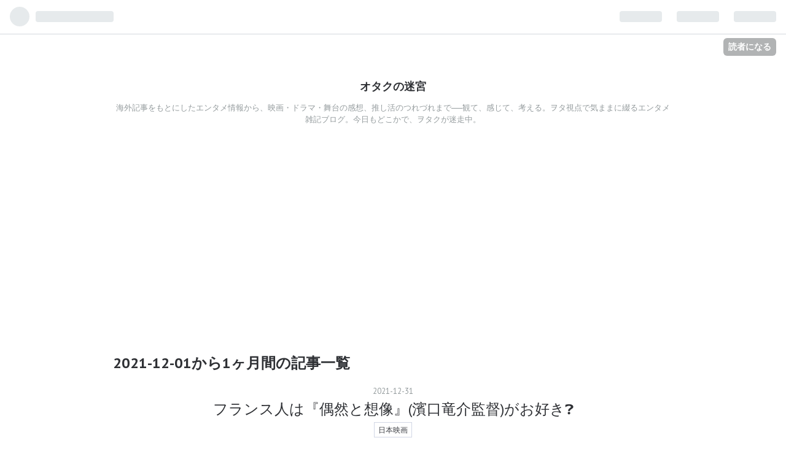

--- FILE ---
content_type: text/html; charset=utf-8
request_url: https://www.rie4771.com/archive/2021/12
body_size: 12693
content:
<!DOCTYPE html>
<html
  lang="ja"

data-admin-domain="//blog.hatena.ne.jp"
data-admin-origin="https://blog.hatena.ne.jp"
data-author="rie4771"
data-avail-langs="ja en"
data-blog="rie4771.hatenablog.com"
data-blog-host="rie4771.hatenablog.com"
data-blog-is-public="1"
data-blog-name="オタクの迷宮"
data-blog-owner="rie4771"
data-blog-show-ads=""
data-blog-show-sleeping-ads=""
data-blog-uri="https://www.rie4771.com/"
data-blog-uuid="10257846132678605408"
data-blogs-uri-base="https://www.rie4771.com"
data-brand="pro"
data-data-layer="{&quot;hatenablog&quot;:{&quot;admin&quot;:{},&quot;analytics&quot;:{&quot;brand_property_id&quot;:&quot;&quot;,&quot;measurement_id&quot;:&quot;G-L74SR4T7JZ&quot;,&quot;non_sampling_property_id&quot;:&quot;&quot;,&quot;property_id&quot;:&quot;&quot;,&quot;separated_property_id&quot;:&quot;UA-29716941-21&quot;},&quot;blog&quot;:{&quot;blog_id&quot;:&quot;10257846132678605408&quot;,&quot;content_seems_japanese&quot;:&quot;true&quot;,&quot;disable_ads&quot;:&quot;custom_domain&quot;,&quot;enable_ads&quot;:&quot;false&quot;,&quot;enable_keyword_link&quot;:&quot;true&quot;,&quot;entry_show_footer_related_entries&quot;:&quot;true&quot;,&quot;force_pc_view&quot;:&quot;false&quot;,&quot;is_public&quot;:&quot;true&quot;,&quot;is_responsive_view&quot;:&quot;false&quot;,&quot;is_sleeping&quot;:&quot;false&quot;,&quot;lang&quot;:&quot;ja&quot;,&quot;name&quot;:&quot;\u30aa\u30bf\u30af\u306e\u8ff7\u5bae&quot;,&quot;owner_name&quot;:&quot;rie4771&quot;,&quot;uri&quot;:&quot;https://www.rie4771.com/&quot;},&quot;brand&quot;:&quot;pro&quot;,&quot;page_id&quot;:&quot;archive&quot;,&quot;permalink_entry&quot;:null,&quot;pro&quot;:&quot;pro&quot;,&quot;router_type&quot;:&quot;blogs&quot;}}"
data-device="pc"
data-dont-recommend-pro="false"
data-global-domain="https://hatena.blog"
data-globalheader-color="b"
data-globalheader-type="pc"
data-has-touch-view="1"
data-help-url="https://help.hatenablog.com"
data-page="archive"
data-parts-domain="https://hatenablog-parts.com"
data-plus-available="1"
data-pro="true"
data-router-type="blogs"
data-sentry-dsn="https://03a33e4781a24cf2885099fed222b56d@sentry.io/1195218"
data-sentry-environment="production"
data-sentry-sample-rate="0.1"
data-static-domain="https://cdn.blog.st-hatena.com"
data-version="eb858d677b6f9ea2eeb6a32d6d15a3"



  itemscope
  itemtype="http://schema.org/Blog"


  data-initial-state="{}"

  >
  <head prefix="og: http://ogp.me/ns# fb: http://ogp.me/ns/fb#">

  

  
  <meta name="viewport" content="width=device-width, initial-scale=1.0" />


  


  

  <meta name="robots" content="max-image-preview:large" />


  <meta charset="utf-8"/>
  <meta http-equiv="X-UA-Compatible" content="IE=7; IE=9; IE=10; IE=11" />
  <title>2021-12-01から1ヶ月間の記事一覧 - オタクの迷宮</title>

  
  <link rel="canonical" href="https://www.rie4771.com/archive/2021/12"/>



  

<meta itemprop="name" content="2021-12-01から1ヶ月間の記事一覧 - オタクの迷宮"/>

  <meta itemprop="image" content="https://cdn.user.blog.st-hatena.com/default_entry_og_image/120844345/1671194230183829"/>


  <meta property="og:title" content="2021-12-01から1ヶ月間の記事一覧 - オタクの迷宮"/>
<meta property="og:type" content="blog"/>
  <meta property="og:url" content="https://www.rie4771.com/archive/2021/12"/>

  
  
  
  <meta property="og:image" content="https://cdn.image.st-hatena.com/image/scale/6a4e1aa29036718a22d596fc9688be3229e37372/backend=imagemagick;enlarge=0;height=1000;version=1;width=1200/https%3A%2F%2Fcdn.user.blog.st-hatena.com%2Fdefault_entry_og_image%2F120844345%2F1671194230183829"/>

<meta property="og:image:alt" content="2021-12-01から1ヶ月間の記事一覧 - オタクの迷宮"/>
  <meta property="og:description" content="海外記事をもとにしたエンタメ情報から、映画・ドラマ・舞台の感想、推し活のつれづれまで──観て、感じて、考える。ヲタ視点で気ままに綴るエンタメ雑記ブログ。今日もどこかで、ヲタクが迷走中。" />
<meta property="og:site_name" content="オタクの迷宮"/>

    <meta name="twitter:card" content="summary" />  <meta name="twitter:title" content="2021-12-01から1ヶ月間の記事一覧 - オタクの迷宮" />  <meta name="twitter:description" content="海外記事をもとにしたエンタメ情報から、映画・ドラマ・舞台の感想、推し活のつれづれまで──観て、感じて、考える。ヲタ視点で気ままに綴るエンタメ雑記ブログ。今日もどこかで、ヲタクが迷走中。" />  <meta name="twitter:app:name:iphone" content="はてなブログアプリ" />
  <meta name="twitter:app:id:iphone" content="583299321" />
  <meta name="twitter:app:url:iphone" content="hatenablog:///open?uri=https%3A%2F%2Fwww.rie4771.com%2Farchive%2F2021%2F12" />  <meta name="twitter:site" content="@rie4771" />
  
    <meta name="google-site-verification" content="JywSqyrwpdzhRH8xqYt9j5hxeA50Mvs-xyJ3QeOmLfc" />
    <meta name="keywords" content="映画" />


  
<script
  id="embed-gtm-data-layer-loader"
  data-data-layer-page-specific=""
>
(function() {
  function loadDataLayer(elem, attrName) {
    if (!elem) { return {}; }
    var json = elem.getAttribute(attrName);
    if (!json) { return {}; }
    return JSON.parse(json);
  }

  var globalVariables = loadDataLayer(
    document.documentElement,
    'data-data-layer'
  );
  var pageSpecificVariables = loadDataLayer(
    document.getElementById('embed-gtm-data-layer-loader'),
    'data-data-layer-page-specific'
  );

  var variables = [globalVariables, pageSpecificVariables];

  if (!window.dataLayer) {
    window.dataLayer = [];
  }

  for (var i = 0; i < variables.length; i++) {
    window.dataLayer.push(variables[i]);
  }
})();
</script>

<!-- Google Tag Manager -->
<script>(function(w,d,s,l,i){w[l]=w[l]||[];w[l].push({'gtm.start':
new Date().getTime(),event:'gtm.js'});var f=d.getElementsByTagName(s)[0],
j=d.createElement(s),dl=l!='dataLayer'?'&l='+l:'';j.async=true;j.src=
'https://www.googletagmanager.com/gtm.js?id='+i+dl;f.parentNode.insertBefore(j,f);
})(window,document,'script','dataLayer','GTM-P4CXTW');</script>
<!-- End Google Tag Manager -->











  <link rel="shortcut icon" href="https://www.rie4771.com/icon/favicon">
<link rel="apple-touch-icon" href="https://www.rie4771.com/icon/touch">
<link rel="icon" sizes="192x192" href="https://www.rie4771.com/icon/link">

  

<link rel="alternate" type="application/atom+xml" title="Atom" href="https://www.rie4771.com/feed"/>
<link rel="alternate" type="application/rss+xml" title="RSS2.0" href="https://www.rie4771.com/rss"/>

  
  
  <link rel="author" href="http://www.hatena.ne.jp/rie4771/">


  

  
      <link rel="preload" href="https://cdn.image.st-hatena.com/image/scale/2c2efddb8fbd89fba6ece5ca1aa23e63dd9d2092/backend=imagemagick;height=500;quality=80;version=1;width=500/https%3A%2F%2Fcdn-ak.f.st-hatena.com%2Fimages%2Ffotolife%2Fr%2Frie4771%2F20220503%2F20220503111324.jpg" as="image"/>


  
    
<link rel="stylesheet" type="text/css" href="https://cdn.blog.st-hatena.com/css/blog.css?version=eb858d677b6f9ea2eeb6a32d6d15a3"/>

    
  <link rel="stylesheet" type="text/css" href="https://usercss.blog.st-hatena.com/blog_style/10257846132678605408/6b09832c488a889955c1dca29ffd10dc62ad4428"/>
  
  

  

  
<script> </script>

  
<style>
  div#google_afc_user,
  div.google-afc-user-container,
  div.google_afc_image,
  div.google_afc_blocklink {
      display: block !important;
  }
</style>


  

  

  <script data-ad-client="ca-pub-1252562215223503" async src="https://pagead2.googlesyndication.com/pagead/js/adsbygoogle.js"></script>


  

</head>

  <body class="page-archive globalheader-ng-enabled">
    

<div id="globalheader-container"
  data-brand="hatenablog"
  
  >
  <iframe id="globalheader" height="37" frameborder="0" allowTransparency="true"></iframe>
</div>


  
  
  
    <nav class="
      blog-controlls
      
    ">
      <div class="blog-controlls-blog-icon">
        <a href="https://www.rie4771.com/">
          <img src="https://cdn.image.st-hatena.com/image/square/109ac0f4b6527a8c735c16e9d798bba7d665cd9e/backend=imagemagick;height=128;version=1;width=128/https%3A%2F%2Fcdn.user.blog.st-hatena.com%2Fblog_custom_icon%2F120844345%2F1751204825539830" alt="オタクの迷宮"/>
        </a>
      </div>
      <div class="blog-controlls-title">
        <a href="https://www.rie4771.com/">オタクの迷宮</a>
      </div>
      <a href="https://blog.hatena.ne.jp/rie4771/rie4771.hatenablog.com/subscribe?utm_medium=button&amp;utm_source=blogs_topright_button&amp;utm_campaign=subscribe_blog" class="blog-controlls-subscribe-btn test-blog-header-controlls-subscribe">
        読者になる
      </a>
    </nav>
  

  <div id="container">
    <div id="container-inner">
      <header id="blog-title" data-brand="hatenablog">
  <div id="blog-title-inner" >
    <div id="blog-title-content">
      <h1 id="title"><a href="https://www.rie4771.com/">オタクの迷宮</a></h1>
      
        <h2 id="blog-description">海外記事をもとにしたエンタメ情報から、映画・ドラマ・舞台の感想、推し活のつれづれまで──観て、感じて、考える。ヲタ視点で気ままに綴るエンタメ雑記ブログ。今日もどこかで、ヲタクが迷走中。</h2>
      
    </div>
  </div>
</header>

      

      
      



<div id="content">
  <div id="content-inner">
    <div id="wrapper">
      <div id="main">
        <div id="main-inner">
          

          



          

          
            <h2 class="archive-heading">
              2021-12-01から1ヶ月間の記事一覧
            </h2>
          

          
            <div class="archive-entries">
              
                
                  <section class="archive-entry test-archive-entry autopagerize_page_element" data-uuid="13574176438047823290">
<div class="archive-entry-header">
  <div class="date archive-date">
    <a href="https://www.rie4771.com/archive/2021/12/31" rel="nofollow">
      <time datetime="2021-12-31" title="2021-12-31">
        <span class="date-year">2021</span><span class="hyphen">-</span><span class="date-month">12</span><span class="hyphen">-</span><span class="date-day">31</span>
      </time>
    </a>
  </div>

  <h1 class="entry-title">
    <a class="entry-title-link" href="https://www.rie4771.com/entry/2021/12/31/%E3%83%95%E3%83%A9%E3%83%B3%E3%82%B9%E4%BA%BA%E3%81%AF%E3%80%8E%E5%81%B6%E7%84%B6%E3%81%A8%E6%83%B3%E5%83%8F%E3%80%8F%28%E6%BF%B1%E5%8F%A3%E7%AB%9C%E4%BB%8B%E7%9B%A3%E7%9D%A3%29%E3%81%8C%E3%81%8A%E5%A5%BD">フランス人は『偶然と想像』(濱口竜介監督)がお好き❓</a>
    
    
  </h1>
</div>


  <div class="categories">
    
      <a href="https://www.rie4771.com/archive/category/%E6%97%A5%E6%9C%AC%E6%98%A0%E7%94%BB" class="archive-category-link category-日本映画">日本映画</a>
    
  </div>


  <a href="https://www.rie4771.com/entry/2021/12/31/%E3%83%95%E3%83%A9%E3%83%B3%E3%82%B9%E4%BA%BA%E3%81%AF%E3%80%8E%E5%81%B6%E7%84%B6%E3%81%A8%E6%83%B3%E5%83%8F%E3%80%8F%28%E6%BF%B1%E5%8F%A3%E7%AB%9C%E4%BB%8B%E7%9B%A3%E7%9D%A3%29%E3%81%8C%E3%81%8A%E5%A5%BD" class="entry-thumb-link">
    <div class="entry-thumb" style="background-image: url('https://cdn.image.st-hatena.com/image/scale/2c2efddb8fbd89fba6ece5ca1aa23e63dd9d2092/backend=imagemagick;height=500;quality=80;version=1;width=500/https%3A%2F%2Fcdn-ak.f.st-hatena.com%2Fimages%2Ffotolife%2Fr%2Frie4771%2F20220503%2F20220503111324.jpg');">
    </div>
  </a>
<div class="archive-entry-body">
  <p class="entry-description">
    
      🙄☝️上がフランスのポスターで、下が日本のもの。ポスターにもお国柄がうかがえておもしろいですね。 『ドライブ・マイ・カー』で見事、アカデミー賞外国映画賞を受賞した濱口竜介監督。もちろん素晴らしい作品で、アジアン旋風を巻き起こしてくれて嬉しい限り…
    
  </p>

  
    <div class="archive-entry-tags-wrapper">
  <div class="archive-entry-tags">  </div>
</div>

  

  <span class="social-buttons">
    
    
      <a href="https://b.hatena.ne.jp/entry/s/www.rie4771.com/entry/2021/12/31/%E3%83%95%E3%83%A9%E3%83%B3%E3%82%B9%E4%BA%BA%E3%81%AF%E3%80%8E%E5%81%B6%E7%84%B6%E3%81%A8%E6%83%B3%E5%83%8F%E3%80%8F%28%E6%BF%B1%E5%8F%A3%E7%AB%9C%E4%BB%8B%E7%9B%A3%E7%9D%A3%29%E3%81%8C%E3%81%8A%E5%A5%BD" class="bookmark-widget-counter">
        <img src="https://b.hatena.ne.jp/entry/image/https://www.rie4771.com/entry/2021/12/31/%E3%83%95%E3%83%A9%E3%83%B3%E3%82%B9%E4%BA%BA%E3%81%AF%E3%80%8E%E5%81%B6%E7%84%B6%E3%81%A8%E6%83%B3%E5%83%8F%E3%80%8F%28%E6%BF%B1%E5%8F%A3%E7%AB%9C%E4%BB%8B%E7%9B%A3%E7%9D%A3%29%E3%81%8C%E3%81%8A%E5%A5%BD" alt="はてなブックマーク - フランス人は『偶然と想像』(濱口竜介監督)がお好き❓" />
      </a>
    

    <span
      class="star-container"
      data-hatena-star-container
      data-hatena-star-url="https://www.rie4771.com/entry/2021/12/31/%E3%83%95%E3%83%A9%E3%83%B3%E3%82%B9%E4%BA%BA%E3%81%AF%E3%80%8E%E5%81%B6%E7%84%B6%E3%81%A8%E6%83%B3%E5%83%8F%E3%80%8F%28%E6%BF%B1%E5%8F%A3%E7%AB%9C%E4%BB%8B%E7%9B%A3%E7%9D%A3%29%E3%81%8C%E3%81%8A%E5%A5%BD"
      data-hatena-star-title="フランス人は『偶然と想像』(濱口竜介監督)がお好き❓"
      data-hatena-star-variant="profile-icon"
      data-hatena-star-profile-url-template="https://blog.hatena.ne.jp/{username}/"
    ></span>
  </span>
</div>
</section>
              
                
                  <section class="archive-entry test-archive-entry autopagerize_page_element" data-uuid="13574176438045234099">
<div class="archive-entry-header">
  <div class="date archive-date">
    <a href="https://www.rie4771.com/archive/2021/12/23" rel="nofollow">
      <time datetime="2021-12-23" title="2021-12-23">
        <span class="date-year">2021</span><span class="hyphen">-</span><span class="date-month">12</span><span class="hyphen">-</span><span class="date-day">23</span>
      </time>
    </a>
  </div>

  <h1 class="entry-title">
    <a class="entry-title-link" href="https://www.rie4771.com/entry/2021/12/23/%E3%80%8E%E6%96%B0%E3%83%BB%E3%83%90%E3%83%83%E3%83%88%E3%83%9E%E3%83%B3%E3%80%8F%E3%81%AF%E3%82%AB%E3%83%BC%E3%83%88%E3%83%BB%E3%82%B3%E3%83%90%E3%83%BC%E3%83%B3%E2%9D%97">『ザ・バットマン』はカート・コバーンがモデル❗</a>
    
    
  </h1>
</div>


  <div class="categories">
    
      <a href="https://www.rie4771.com/archive/category/%E3%82%AA%E3%82%BF%E3%82%AF%E3%81%AE%E6%B5%B7%E5%A4%96%E3%82%A8%E3%83%B3%E3%82%BF%E3%83%A1%E9%80%9A%E4%BF%A1" class="archive-category-link category-オタクの海外エンタメ通信">オタクの海外エンタメ通信</a>
    
      <a href="https://www.rie4771.com/archive/category/%E3%82%A2%E3%83%A1%E3%82%B3%E3%83%9F%E3%83%92%E3%83%BC%E3%83%AD%E3%83%BC%E3%81%9F%E3%81%A1" class="archive-category-link category-アメコミヒーローたち">アメコミヒーローたち</a>
    
  </div>


  <a href="https://www.rie4771.com/entry/2021/12/23/%E3%80%8E%E6%96%B0%E3%83%BB%E3%83%90%E3%83%83%E3%83%88%E3%83%9E%E3%83%B3%E3%80%8F%E3%81%AF%E3%82%AB%E3%83%BC%E3%83%88%E3%83%BB%E3%82%B3%E3%83%90%E3%83%BC%E3%83%B3%E2%9D%97" class="entry-thumb-link">
    <div class="entry-thumb" style="background-image: url('https://cdn.image.st-hatena.com/image/scale/7bd3215a567e8b7ea8886ef3f4c972e7ec93dd0e/backend=imagemagick;height=500;quality=80;version=1;width=500/https%3A%2F%2Fcdn-ak.f.st-hatena.com%2Fimages%2Ffotolife%2Fr%2Frie4771%2F20220407%2F20220407142446.jpg');">
    </div>
  </a>
<div class="archive-entry-body">
  <p class="entry-description">
    
      DCコミックスのヒーロー、バットマン(ブルース・ウェイン)を新たに演じることになったロバート・パティンソンなんと、新バットマンのキャラはあのニルヴァーナのフロントマン、カート・コバーンがモデルになって書き下ろされるという仰天情報が❗監督のマット…
    
  </p>

  
    <div class="archive-entry-tags-wrapper">
  <div class="archive-entry-tags">  </div>
</div>

  

  <span class="social-buttons">
    
    
      <a href="https://b.hatena.ne.jp/entry/s/www.rie4771.com/entry/2021/12/23/%E3%80%8E%E6%96%B0%E3%83%BB%E3%83%90%E3%83%83%E3%83%88%E3%83%9E%E3%83%B3%E3%80%8F%E3%81%AF%E3%82%AB%E3%83%BC%E3%83%88%E3%83%BB%E3%82%B3%E3%83%90%E3%83%BC%E3%83%B3%E2%9D%97" class="bookmark-widget-counter">
        <img src="https://b.hatena.ne.jp/entry/image/https://www.rie4771.com/entry/2021/12/23/%E3%80%8E%E6%96%B0%E3%83%BB%E3%83%90%E3%83%83%E3%83%88%E3%83%9E%E3%83%B3%E3%80%8F%E3%81%AF%E3%82%AB%E3%83%BC%E3%83%88%E3%83%BB%E3%82%B3%E3%83%90%E3%83%BC%E3%83%B3%E2%9D%97" alt="はてなブックマーク - 『ザ・バットマン』はカート・コバーンがモデル❗" />
      </a>
    

    <span
      class="star-container"
      data-hatena-star-container
      data-hatena-star-url="https://www.rie4771.com/entry/2021/12/23/%E3%80%8E%E6%96%B0%E3%83%BB%E3%83%90%E3%83%83%E3%83%88%E3%83%9E%E3%83%B3%E3%80%8F%E3%81%AF%E3%82%AB%E3%83%BC%E3%83%88%E3%83%BB%E3%82%B3%E3%83%90%E3%83%BC%E3%83%B3%E2%9D%97"
      data-hatena-star-title="『ザ・バットマン』はカート・コバーンがモデル❗"
      data-hatena-star-variant="profile-icon"
      data-hatena-star-profile-url-template="https://blog.hatena.ne.jp/{username}/"
    ></span>
  </span>
</div>
</section>
              
                
                  <section class="archive-entry test-archive-entry autopagerize_page_element" data-uuid="13574176438043247776">
<div class="archive-entry-header">
  <div class="date archive-date">
    <a href="https://www.rie4771.com/archive/2021/12/17" rel="nofollow">
      <time datetime="2021-12-17" title="2021-12-17">
        <span class="date-year">2021</span><span class="hyphen">-</span><span class="date-month">12</span><span class="hyphen">-</span><span class="date-day">17</span>
      </time>
    </a>
  </div>

  <h1 class="entry-title">
    <a class="entry-title-link" href="https://www.rie4771.com/entry/2021/12/17/%E3%83%95%E3%82%A1%E3%83%B3%E3%82%BF%E3%82%B8%E3%83%BC%E6%98%A0%E7%94%BB%E3%81%A0%E3%81%A3%E3%81%91%E2%9D%93%F0%9F%98%85%EF%BD%9E%E3%80%8E%E3%82%B7%E3%83%A3%E3%83%B3%E3%83%BB%E3%83%81%E3%83%BC%E3%80%8F">『シャン・チー/テン・リングスの伝説』ファンタジー映画……だっけ！？</a>
    
    
  </h1>
</div>


  <div class="categories">
    
      <a href="https://www.rie4771.com/archive/category/%E3%82%A2%E3%83%A1%E3%82%B3%E3%83%9F%E3%83%92%E3%83%BC%E3%83%AD%E3%83%BC%E3%81%9F%E3%81%A1" class="archive-category-link category-アメコミヒーローたち">アメコミヒーローたち</a>
    
  </div>


  <a href="https://www.rie4771.com/entry/2021/12/17/%E3%83%95%E3%82%A1%E3%83%B3%E3%82%BF%E3%82%B8%E3%83%BC%E6%98%A0%E7%94%BB%E3%81%A0%E3%81%A3%E3%81%91%E2%9D%93%F0%9F%98%85%EF%BD%9E%E3%80%8E%E3%82%B7%E3%83%A3%E3%83%B3%E3%83%BB%E3%83%81%E3%83%BC%E3%80%8F" class="entry-thumb-link">
    <div class="entry-thumb" style="background-image: url('https://cdn.image.st-hatena.com/image/scale/6179e7453a86be9e963f4ec3a6e487b03d27faea/backend=imagemagick;height=500;quality=80;version=1;width=500/https%3A%2F%2Fcdn-ak.f.st-hatena.com%2Fimages%2Ffotolife%2Fr%2Frie4771%2F20211217%2F20211217133400.jpg');">
    </div>
  </a>
<div class="archive-entry-body">
  <p class="entry-description">
    
      (From Pixabay) U-NEXTでマーベルスタジオの『シャン・チー』観賞。 アベンジャーズが解散して、マーベルのヒーロー映画も新たなフェーズに入りました。先日映画館で『エターナルズ』を見た時も思ったんだけど、「科学の発達」や「人間の進化」を主眼におい…
    
  </p>

  
    <div class="archive-entry-tags-wrapper">
  <div class="archive-entry-tags">  </div>
</div>

  

  <span class="social-buttons">
    
    
      <a href="https://b.hatena.ne.jp/entry/s/www.rie4771.com/entry/2021/12/17/%E3%83%95%E3%82%A1%E3%83%B3%E3%82%BF%E3%82%B8%E3%83%BC%E6%98%A0%E7%94%BB%E3%81%A0%E3%81%A3%E3%81%91%E2%9D%93%F0%9F%98%85%EF%BD%9E%E3%80%8E%E3%82%B7%E3%83%A3%E3%83%B3%E3%83%BB%E3%83%81%E3%83%BC%E3%80%8F" class="bookmark-widget-counter">
        <img src="https://b.hatena.ne.jp/entry/image/https://www.rie4771.com/entry/2021/12/17/%E3%83%95%E3%82%A1%E3%83%B3%E3%82%BF%E3%82%B8%E3%83%BC%E6%98%A0%E7%94%BB%E3%81%A0%E3%81%A3%E3%81%91%E2%9D%93%F0%9F%98%85%EF%BD%9E%E3%80%8E%E3%82%B7%E3%83%A3%E3%83%B3%E3%83%BB%E3%83%81%E3%83%BC%E3%80%8F" alt="はてなブックマーク - 『シャン・チー/テン・リングスの伝説』ファンタジー映画……だっけ！？" />
      </a>
    

    <span
      class="star-container"
      data-hatena-star-container
      data-hatena-star-url="https://www.rie4771.com/entry/2021/12/17/%E3%83%95%E3%82%A1%E3%83%B3%E3%82%BF%E3%82%B8%E3%83%BC%E6%98%A0%E7%94%BB%E3%81%A0%E3%81%A3%E3%81%91%E2%9D%93%F0%9F%98%85%EF%BD%9E%E3%80%8E%E3%82%B7%E3%83%A3%E3%83%B3%E3%83%BB%E3%83%81%E3%83%BC%E3%80%8F"
      data-hatena-star-title="『シャン・チー/テン・リングスの伝説』ファンタジー映画……だっけ！？"
      data-hatena-star-variant="profile-icon"
      data-hatena-star-profile-url-template="https://blog.hatena.ne.jp/{username}/"
    ></span>
  </span>
</div>
</section>
              
                
                  <section class="archive-entry test-archive-entry autopagerize_page_element" data-uuid="13574176438043289029">
<div class="archive-entry-header">
  <div class="date archive-date">
    <a href="https://www.rie4771.com/archive/2021/12/16" rel="nofollow">
      <time datetime="2021-12-16" title="2021-12-16">
        <span class="date-year">2021</span><span class="hyphen">-</span><span class="date-month">12</span><span class="hyphen">-</span><span class="date-day">16</span>
      </time>
    </a>
  </div>

  <h1 class="entry-title">
    <a class="entry-title-link" href="https://www.rie4771.com/entry/2021/12/16/%E3%81%BE%E3%82%8B%E3%81%A7%E3%82%AB%E3%83%83%E3%83%97%E3%83%AB%E3%82%84%E3%82%93%E2%99%A5%EF%B8%8F%EF%BD%9E%E3%80%8E%E3%83%B4%E3%82%A7%E3%83%8E%E3%83%A0%EF%BC%92_%E3%83%AC%E3%83%83%E3%83%88%E3%83%BB%E3%83%93">『ヴェノム２　レット・ゼア・ビー・カーネイジ』～まるでカップルやん  笑</a>
    
    
  </h1>
</div>


  <div class="categories">
    
      <a href="https://www.rie4771.com/archive/category/%E3%82%A2%E3%83%A1%E3%82%B3%E3%83%9F%E3%83%92%E3%83%BC%E3%83%AD%E3%83%BC%E3%81%9F%E3%81%A1" class="archive-category-link category-アメコミヒーローたち">アメコミヒーローたち</a>
    
  </div>


  <a href="https://www.rie4771.com/entry/2021/12/16/%E3%81%BE%E3%82%8B%E3%81%A7%E3%82%AB%E3%83%83%E3%83%97%E3%83%AB%E3%82%84%E3%82%93%E2%99%A5%EF%B8%8F%EF%BD%9E%E3%80%8E%E3%83%B4%E3%82%A7%E3%83%8E%E3%83%A0%EF%BC%92_%E3%83%AC%E3%83%83%E3%83%88%E3%83%BB%E3%83%93" class="entry-thumb-link">
    <div class="entry-thumb" style="background-image: url('https://cdn.image.st-hatena.com/image/scale/e8ebb43adcc95f7d8f5a0dbdd7cd4b1e3ca93c7a/backend=imagemagick;height=500;quality=80;version=1;width=500/https%3A%2F%2Fcdn-ak.f.st-hatena.com%2Fimages%2Ffotolife%2Fr%2Frie4771%2F20211216%2F20211216155627.jpg');">
    </div>
  </a>
<div class="archive-entry-body">
  <p class="entry-description">
    
      ポスターは凶悪なシンビオートの一騎討ちだし、題名は「起これよ、大殺戮」だし、キャプションは「俺たちより最悪」だし、どんなおどろおどろしい話かと思いきや、なーんだ、新婚カップルのはじめての夫婦ゲンカぢゃん❗(ち、ちがう……❗❓) フリーライターのエ…
    
  </p>

  
    <div class="archive-entry-tags-wrapper">
  <div class="archive-entry-tags">  </div>
</div>

  

  <span class="social-buttons">
    
    
      <a href="https://b.hatena.ne.jp/entry/s/www.rie4771.com/entry/2021/12/16/%E3%81%BE%E3%82%8B%E3%81%A7%E3%82%AB%E3%83%83%E3%83%97%E3%83%AB%E3%82%84%E3%82%93%E2%99%A5%EF%B8%8F%EF%BD%9E%E3%80%8E%E3%83%B4%E3%82%A7%E3%83%8E%E3%83%A0%EF%BC%92_%E3%83%AC%E3%83%83%E3%83%88%E3%83%BB%E3%83%93" class="bookmark-widget-counter">
        <img src="https://b.hatena.ne.jp/entry/image/https://www.rie4771.com/entry/2021/12/16/%E3%81%BE%E3%82%8B%E3%81%A7%E3%82%AB%E3%83%83%E3%83%97%E3%83%AB%E3%82%84%E3%82%93%E2%99%A5%EF%B8%8F%EF%BD%9E%E3%80%8E%E3%83%B4%E3%82%A7%E3%83%8E%E3%83%A0%EF%BC%92_%E3%83%AC%E3%83%83%E3%83%88%E3%83%BB%E3%83%93" alt="はてなブックマーク - 『ヴェノム２　レット・ゼア・ビー・カーネイジ』～まるでカップルやん  笑" />
      </a>
    

    <span
      class="star-container"
      data-hatena-star-container
      data-hatena-star-url="https://www.rie4771.com/entry/2021/12/16/%E3%81%BE%E3%82%8B%E3%81%A7%E3%82%AB%E3%83%83%E3%83%97%E3%83%AB%E3%82%84%E3%82%93%E2%99%A5%EF%B8%8F%EF%BD%9E%E3%80%8E%E3%83%B4%E3%82%A7%E3%83%8E%E3%83%A0%EF%BC%92_%E3%83%AC%E3%83%83%E3%83%88%E3%83%BB%E3%83%93"
      data-hatena-star-title="『ヴェノム２　レット・ゼア・ビー・カーネイジ』～まるでカップルやん  笑"
      data-hatena-star-variant="profile-icon"
      data-hatena-star-profile-url-template="https://blog.hatena.ne.jp/{username}/"
    ></span>
  </span>
</div>
</section>
              
                
                  <section class="archive-entry test-archive-entry autopagerize_page_element" data-uuid="13574176438041667673">
<div class="archive-entry-header">
  <div class="date archive-date">
    <a href="https://www.rie4771.com/archive/2021/12/11" rel="nofollow">
      <time datetime="2021-12-11" title="2021-12-11">
        <span class="date-year">2021</span><span class="hyphen">-</span><span class="date-month">12</span><span class="hyphen">-</span><span class="date-day">11</span>
      </time>
    </a>
  </div>

  <h1 class="entry-title">
    <a class="entry-title-link" href="https://www.rie4771.com/entry/2021/12/11/%E6%98%A0%E7%94%BB%E3%81%A7%E4%B8%96%E7%95%8C%E6%97%85%E8%A1%8C%E2%91%A4%E2%9C%88%EF%B8%8F%F0%9F%91%9C%E3%83%95%E3%82%A3%E3%83%B3%E3%83%A9%E3%83%B3%E3%83%89%EF%BD%9E%E3%80%8E%E3%82%AF%E3%83%AA%E3%82%B9">『クリスマスと呼ばれた男の子』～シモン・ドールか、ヘンリー・ローフルか</a>
    
    
  </h1>
</div>


  <div class="categories">
    
      <a href="https://www.rie4771.com/archive/category/%E3%83%A8%E3%83%BC%E3%83%AD%E3%83%83%E3%83%91%E6%98%A0%E7%94%BB" class="archive-category-link category-ヨーロッパ映画">ヨーロッパ映画</a>
    
      <a href="https://www.rie4771.com/archive/category/Netflix%E3%81%8A%E3%82%B9%E3%82%B9%E3%83%A1" class="archive-category-link category-Netflixおススメ">Netflixおススメ</a>
    
  </div>


  <a href="https://www.rie4771.com/entry/2021/12/11/%E6%98%A0%E7%94%BB%E3%81%A7%E4%B8%96%E7%95%8C%E6%97%85%E8%A1%8C%E2%91%A4%E2%9C%88%EF%B8%8F%F0%9F%91%9C%E3%83%95%E3%82%A3%E3%83%B3%E3%83%A9%E3%83%B3%E3%83%89%EF%BD%9E%E3%80%8E%E3%82%AF%E3%83%AA%E3%82%B9" class="entry-thumb-link">
    <div class="entry-thumb" style="background-image: url('https://cdn.image.st-hatena.com/image/scale/b015b1560a7c3cf6ccdb5a8ee36f15776d299eab/backend=imagemagick;height=500;quality=80;version=1;width=500/https%3A%2F%2Fcdn-ak.f.st-hatena.com%2Fimages%2Ffotolife%2Fr%2Frie4771%2F20211211%2F20211211145303.jpg');">
    </div>
  </a>
<div class="archive-entry-body">
  <p class="entry-description">
    
      もい❗(フィンランド語でこんにちはの意) フィンランドオタクのヲタクです 笑 いつもヲタクがご紹介するフィンランドを舞台にした作品と言えば、ダークでデスパレートなミステリ(『刑事ソフィア・カルピ』)や、ぶっ飛んだヘビメタコメディ(『ヘヴィトリップ～…
    
  </p>

  
    <div class="archive-entry-tags-wrapper">
  <div class="archive-entry-tags">  </div>
</div>

  

  <span class="social-buttons">
    
    
      <a href="https://b.hatena.ne.jp/entry/s/www.rie4771.com/entry/2021/12/11/%E6%98%A0%E7%94%BB%E3%81%A7%E4%B8%96%E7%95%8C%E6%97%85%E8%A1%8C%E2%91%A4%E2%9C%88%EF%B8%8F%F0%9F%91%9C%E3%83%95%E3%82%A3%E3%83%B3%E3%83%A9%E3%83%B3%E3%83%89%EF%BD%9E%E3%80%8E%E3%82%AF%E3%83%AA%E3%82%B9" class="bookmark-widget-counter">
        <img src="https://b.hatena.ne.jp/entry/image/https://www.rie4771.com/entry/2021/12/11/%E6%98%A0%E7%94%BB%E3%81%A7%E4%B8%96%E7%95%8C%E6%97%85%E8%A1%8C%E2%91%A4%E2%9C%88%EF%B8%8F%F0%9F%91%9C%E3%83%95%E3%82%A3%E3%83%B3%E3%83%A9%E3%83%B3%E3%83%89%EF%BD%9E%E3%80%8E%E3%82%AF%E3%83%AA%E3%82%B9" alt="はてなブックマーク - 『クリスマスと呼ばれた男の子』～シモン・ドールか、ヘンリー・ローフルか" />
      </a>
    

    <span
      class="star-container"
      data-hatena-star-container
      data-hatena-star-url="https://www.rie4771.com/entry/2021/12/11/%E6%98%A0%E7%94%BB%E3%81%A7%E4%B8%96%E7%95%8C%E6%97%85%E8%A1%8C%E2%91%A4%E2%9C%88%EF%B8%8F%F0%9F%91%9C%E3%83%95%E3%82%A3%E3%83%B3%E3%83%A9%E3%83%B3%E3%83%89%EF%BD%9E%E3%80%8E%E3%82%AF%E3%83%AA%E3%82%B9"
      data-hatena-star-title="『クリスマスと呼ばれた男の子』～シモン・ドールか、ヘンリー・ローフルか"
      data-hatena-star-variant="profile-icon"
      data-hatena-star-profile-url-template="https://blog.hatena.ne.jp/{username}/"
    ></span>
  </span>
</div>
</section>
              
                
                  <section class="archive-entry test-archive-entry autopagerize_page_element" data-uuid="13574176438040520363">
<div class="archive-entry-header">
  <div class="date archive-date">
    <a href="https://www.rie4771.com/archive/2021/12/07" rel="nofollow">
      <time datetime="2021-12-07" title="2021-12-07">
        <span class="date-year">2021</span><span class="hyphen">-</span><span class="date-month">12</span><span class="hyphen">-</span><span class="date-day">07</span>
      </time>
    </a>
  </div>

  <h1 class="entry-title">
    <a class="entry-title-link" href="https://www.rie4771.com/entry/2021/12/07/%E5%AE%AE%E6%B2%A2%E3%82%8A%E3%81%88%E3%81%AE%E4%BA%BA%E5%A4%96%E3%81%AA%E3%82%8B%E7%BE%8E%E3%81%97%E3%81%95%E3%82%88%EF%BD%9E%E3%82%B7%E3%82%A2%E3%82%BF%E3%83%BC%E3%82%B3%E3%82%AF%E3%83%BC%E3%83%B3%E3%80%8E">シアターコクーン『泥人魚』鑑賞記</a>
    
    
  </h1>
</div>


  <div class="categories">
    
      <a href="https://www.rie4771.com/archive/category/%E3%83%9F%E3%83%A5%E3%83%BC%E3%82%B8%E3%82%AB%E3%83%AB%E3%83%BB%E3%82%B9%E3%83%88%E3%83%AA%E3%83%BC%E3%83%88%E3%83%97%E3%83%AC%E3%82%A4" class="archive-category-link category-ミュージカル・ストリートプレイ">ミュージカル・ストリートプレイ</a>
    
  </div>


  <a href="https://www.rie4771.com/entry/2021/12/07/%E5%AE%AE%E6%B2%A2%E3%82%8A%E3%81%88%E3%81%AE%E4%BA%BA%E5%A4%96%E3%81%AA%E3%82%8B%E7%BE%8E%E3%81%97%E3%81%95%E3%82%88%EF%BD%9E%E3%82%B7%E3%82%A2%E3%82%BF%E3%83%BC%E3%82%B3%E3%82%AF%E3%83%BC%E3%83%B3%E3%80%8E" class="entry-thumb-link">
    <div class="entry-thumb" style="background-image: url('https://cdn.image.st-hatena.com/image/scale/38ffe6e38217149c3b95a9c1db22958f32ef550b/backend=imagemagick;height=500;quality=80;version=1;width=500/https%3A%2F%2Fcdn-ak.f.st-hatena.com%2Fimages%2Ffotolife%2Fr%2Frie4771%2F20211207%2F20211207221436.jpg');">
    </div>
  </a>
<div class="archive-entry-body">
  <p class="entry-description">
    
      シアターコクーンで『泥人魚』 (唐十郎・原作、金守珍・演出 )。 唐十郎特有の唐突な比喩や、次元をぴょんぴょん跳び跳ねるような言葉遊びに、観ているこちら側が眩惑されるようなシュールな世界。しかしこの作品の場合、国の干拓事業によって分断された諫早…
    
  </p>

  
    <div class="archive-entry-tags-wrapper">
  <div class="archive-entry-tags">  </div>
</div>

  

  <span class="social-buttons">
    
    
      <a href="https://b.hatena.ne.jp/entry/s/www.rie4771.com/entry/2021/12/07/%E5%AE%AE%E6%B2%A2%E3%82%8A%E3%81%88%E3%81%AE%E4%BA%BA%E5%A4%96%E3%81%AA%E3%82%8B%E7%BE%8E%E3%81%97%E3%81%95%E3%82%88%EF%BD%9E%E3%82%B7%E3%82%A2%E3%82%BF%E3%83%BC%E3%82%B3%E3%82%AF%E3%83%BC%E3%83%B3%E3%80%8E" class="bookmark-widget-counter">
        <img src="https://b.hatena.ne.jp/entry/image/https://www.rie4771.com/entry/2021/12/07/%E5%AE%AE%E6%B2%A2%E3%82%8A%E3%81%88%E3%81%AE%E4%BA%BA%E5%A4%96%E3%81%AA%E3%82%8B%E7%BE%8E%E3%81%97%E3%81%95%E3%82%88%EF%BD%9E%E3%82%B7%E3%82%A2%E3%82%BF%E3%83%BC%E3%82%B3%E3%82%AF%E3%83%BC%E3%83%B3%E3%80%8E" alt="はてなブックマーク - シアターコクーン『泥人魚』鑑賞記" />
      </a>
    

    <span
      class="star-container"
      data-hatena-star-container
      data-hatena-star-url="https://www.rie4771.com/entry/2021/12/07/%E5%AE%AE%E6%B2%A2%E3%82%8A%E3%81%88%E3%81%AE%E4%BA%BA%E5%A4%96%E3%81%AA%E3%82%8B%E7%BE%8E%E3%81%97%E3%81%95%E3%82%88%EF%BD%9E%E3%82%B7%E3%82%A2%E3%82%BF%E3%83%BC%E3%82%B3%E3%82%AF%E3%83%BC%E3%83%B3%E3%80%8E"
      data-hatena-star-title="シアターコクーン『泥人魚』鑑賞記"
      data-hatena-star-variant="profile-icon"
      data-hatena-star-profile-url-template="https://blog.hatena.ne.jp/{username}/"
    ></span>
  </span>
</div>
</section>
              
                
                  <section class="archive-entry test-archive-entry autopagerize_page_element" data-uuid="13574176438038829878">
<div class="archive-entry-header">
  <div class="date archive-date">
    <a href="https://www.rie4771.com/archive/2021/12/02" rel="nofollow">
      <time datetime="2021-12-02" title="2021-12-02">
        <span class="date-year">2021</span><span class="hyphen">-</span><span class="date-month">12</span><span class="hyphen">-</span><span class="date-day">02</span>
      </time>
    </a>
  </div>

  <h1 class="entry-title">
    <a class="entry-title-link" href="https://www.rie4771.com/entry/2021/12/02/%E4%BD%9C%E3%82%89%E3%82%8C%E3%81%9F%E7%94%B7%E3%82%89%E3%81%97%E3%81%95%E3%81%AE%E6%82%B2%E5%8A%87%EF%BD%9ENetflix%E3%80%8E%E3%83%91%E3%83%AF%E3%83%BC%E3%83%BB%E3%82%AA%E3%83%96%E3%83%BB%E3%82%B6%E3%83%BB">Netflix『パワー・オブ・ザ・ドッグ』～作られた男らしさの悲劇</a>
    
    
  </h1>
</div>


  <div class="categories">
    
      <a href="https://www.rie4771.com/archive/category/%E3%82%A2%E3%83%A1%E3%83%AA%E3%82%AB%E6%98%A0%E7%94%BB" class="archive-category-link category-アメリカ映画">アメリカ映画</a>
    
      <a href="https://www.rie4771.com/archive/category/Netflix%E3%81%8A%E3%82%B9%E3%82%B9%E3%83%A1" class="archive-category-link category-Netflixおススメ">Netflixおススメ</a>
    
      <a href="https://www.rie4771.com/archive/category/%E3%82%AA%E3%82%BF%E3%82%AF%E3%81%AE%E3%82%A4%E3%82%B1%E3%83%A1%E3%83%B3%E3%83%BB%E3%82%A2%E3%83%BC%E3%82%AB%E3%82%A4%E3%83%96" class="archive-category-link category-オタクのイケメン・アーカイブ">オタクのイケメン・アーカイブ</a>
    
  </div>


  <a href="https://www.rie4771.com/entry/2021/12/02/%E4%BD%9C%E3%82%89%E3%82%8C%E3%81%9F%E7%94%B7%E3%82%89%E3%81%97%E3%81%95%E3%81%AE%E6%82%B2%E5%8A%87%EF%BD%9ENetflix%E3%80%8E%E3%83%91%E3%83%AF%E3%83%BC%E3%83%BB%E3%82%AA%E3%83%96%E3%83%BB%E3%82%B6%E3%83%BB" class="entry-thumb-link">
    <div class="entry-thumb" style="background-image: url('https://cdn.image.st-hatena.com/image/scale/76edc3e1d92feb4a50dc5bccc28574bde79dbbfe/backend=imagemagick;height=500;quality=80;version=1;width=500/https%3A%2F%2Fcdn-ak.f.st-hatena.com%2Fimages%2Ffotolife%2Fr%2Frie4771%2F20221127%2F20221127071416.jpg');">
    </div>
  </a>
<div class="archive-entry-body">
  <p class="entry-description">
    
      時代は1920年代のアメリカ。ニューヨーク等都会では新しい価値観が生まれ始めていた一方で、この映画の舞台は、男たち自身が依然として、西部開拓時代の「男らしさ」「マッチョ文化」の呪縛にがんじがらめになっていたモンタナ州が舞台。 広大な牧場を、兄フ…
    
  </p>

  
    <div class="archive-entry-tags-wrapper">
  <div class="archive-entry-tags">  </div>
</div>

  

  <span class="social-buttons">
    
    
      <a href="https://b.hatena.ne.jp/entry/s/www.rie4771.com/entry/2021/12/02/%E4%BD%9C%E3%82%89%E3%82%8C%E3%81%9F%E7%94%B7%E3%82%89%E3%81%97%E3%81%95%E3%81%AE%E6%82%B2%E5%8A%87%EF%BD%9ENetflix%E3%80%8E%E3%83%91%E3%83%AF%E3%83%BC%E3%83%BB%E3%82%AA%E3%83%96%E3%83%BB%E3%82%B6%E3%83%BB" class="bookmark-widget-counter">
        <img src="https://b.hatena.ne.jp/entry/image/https://www.rie4771.com/entry/2021/12/02/%E4%BD%9C%E3%82%89%E3%82%8C%E3%81%9F%E7%94%B7%E3%82%89%E3%81%97%E3%81%95%E3%81%AE%E6%82%B2%E5%8A%87%EF%BD%9ENetflix%E3%80%8E%E3%83%91%E3%83%AF%E3%83%BC%E3%83%BB%E3%82%AA%E3%83%96%E3%83%BB%E3%82%B6%E3%83%BB" alt="はてなブックマーク - Netflix『パワー・オブ・ザ・ドッグ』～作られた男らしさの悲劇" />
      </a>
    

    <span
      class="star-container"
      data-hatena-star-container
      data-hatena-star-url="https://www.rie4771.com/entry/2021/12/02/%E4%BD%9C%E3%82%89%E3%82%8C%E3%81%9F%E7%94%B7%E3%82%89%E3%81%97%E3%81%95%E3%81%AE%E6%82%B2%E5%8A%87%EF%BD%9ENetflix%E3%80%8E%E3%83%91%E3%83%AF%E3%83%BC%E3%83%BB%E3%82%AA%E3%83%96%E3%83%BB%E3%82%B6%E3%83%BB"
      data-hatena-star-title="Netflix『パワー・オブ・ザ・ドッグ』～作られた男らしさの悲劇"
      data-hatena-star-variant="profile-icon"
      data-hatena-star-profile-url-template="https://blog.hatena.ne.jp/{username}/"
    ></span>
  </span>
</div>
</section>

                  <section class="archive-entry test-archive-entry autopagerize_page_element" data-uuid="820878482944252942">
<div class="archive-entry-header">
  <div class="date archive-date">
    <a href="https://www.rie4771.com/archive/2021/12/02" rel="nofollow">
      <time datetime="2021-12-02" title="2021-12-02">
        <span class="date-year">2021</span><span class="hyphen">-</span><span class="date-month">12</span><span class="hyphen">-</span><span class="date-day">02</span>
      </time>
    </a>
  </div>

  <h1 class="entry-title">
    <a class="entry-title-link" href="https://www.rie4771.com/entry/2021/12/02/%E4%B8%80%E8%B6%B3%E9%81%85%E3%81%8F%E2%9D%93%E9%8E%8C%E5%80%89%E3%81%AE%E7%B4%85%E8%91%89%E7%8B%A9%F0%9F%8D%81%F0%9F%8D%81%F0%9F%8D%81">一足遅く❓鎌倉の紅葉狩🍁🍁🍁</a>
    
    
  </h1>
</div>


  <div class="categories">
    
      <a href="https://www.rie4771.com/archive/category/%E5%A4%A7%E4%BA%BA%E3%81%AE%E5%86%8D%E7%99%BA%E8%A6%8B%E6%97%85%E3%80%9C%E6%B9%98%E5%8D%97%E3%83%BB%E6%A8%AA%E9%A0%88%E8%B3%80" class="archive-category-link category-大人の再発見旅〜湘南・横須賀">大人の再発見旅〜湘南・横須賀</a>
    
  </div>


  <a href="https://www.rie4771.com/entry/2021/12/02/%E4%B8%80%E8%B6%B3%E9%81%85%E3%81%8F%E2%9D%93%E9%8E%8C%E5%80%89%E3%81%AE%E7%B4%85%E8%91%89%E7%8B%A9%F0%9F%8D%81%F0%9F%8D%81%F0%9F%8D%81" class="entry-thumb-link">
    <div class="entry-thumb" style="background-image: url('https://cdn.image.st-hatena.com/image/scale/99dfcfab0653e534d145033a9d9b7f0310f99dbd/backend=imagemagick;height=500;quality=80;version=1;width=500/https%3A%2F%2Fcdn-ak.f.st-hatena.com%2Fimages%2Ffotolife%2Fr%2Frie4771%2F20211202%2F20211202100540.jpg');">
    </div>
  </a>
<div class="archive-entry-body">
  <p class="entry-description">
    
      ＊明月院「悟りの窓」から眺める庭園の紅葉。桜と紅葉の時期のみ公開 今日は北鎌倉の明月院で紅葉狩。鎌倉の紅葉の見頃は全国でも最も遅く、12月に入ってからです。 紅葉…というと、ヲタク的には『源氏物語』の『紅葉の賀』の巻燃えるような紅葉の中、光源氏…
    
  </p>

  
    <div class="archive-entry-tags-wrapper">
  <div class="archive-entry-tags">  </div>
</div>

  

  <span class="social-buttons">
    
    
      <a href="https://b.hatena.ne.jp/entry/s/www.rie4771.com/entry/2021/12/02/%E4%B8%80%E8%B6%B3%E9%81%85%E3%81%8F%E2%9D%93%E9%8E%8C%E5%80%89%E3%81%AE%E7%B4%85%E8%91%89%E7%8B%A9%F0%9F%8D%81%F0%9F%8D%81%F0%9F%8D%81" class="bookmark-widget-counter">
        <img src="https://b.hatena.ne.jp/entry/image/https://www.rie4771.com/entry/2021/12/02/%E4%B8%80%E8%B6%B3%E9%81%85%E3%81%8F%E2%9D%93%E9%8E%8C%E5%80%89%E3%81%AE%E7%B4%85%E8%91%89%E7%8B%A9%F0%9F%8D%81%F0%9F%8D%81%F0%9F%8D%81" alt="はてなブックマーク - 一足遅く❓鎌倉の紅葉狩🍁🍁🍁" />
      </a>
    

    <span
      class="star-container"
      data-hatena-star-container
      data-hatena-star-url="https://www.rie4771.com/entry/2021/12/02/%E4%B8%80%E8%B6%B3%E9%81%85%E3%81%8F%E2%9D%93%E9%8E%8C%E5%80%89%E3%81%AE%E7%B4%85%E8%91%89%E7%8B%A9%F0%9F%8D%81%F0%9F%8D%81%F0%9F%8D%81"
      data-hatena-star-title="一足遅く❓鎌倉の紅葉狩🍁🍁🍁"
      data-hatena-star-variant="profile-icon"
      data-hatena-star-profile-url-template="https://blog.hatena.ne.jp/{username}/"
    ></span>
  </span>
</div>
</section>
              
            </div>

          
        </div>

        
      </div>
    </div>

    
<aside id="box2">
  
  <div id="box2-inner">
    
      

<div class="hatena-module hatena-module-profile">
  <div class="hatena-module-title">
    プロフィール
  </div>
  <div class="hatena-module-body">
    
    <a href="https://www.rie4771.com/about" class="profile-icon-link">
      <img src="https://cdn.profile-image.st-hatena.com/users/rie4771/profile.png?1686287142"
      alt="id:rie4771" class="profile-icon" />
    </a>
    

    
    <span class="id">
      <a href="https://www.rie4771.com/about" class="hatena-id-link"><span data-load-nickname="1" data-user-name="rie4771">id:rie4771</span></a>
      
  
  
    <a href="https://blog.hatena.ne.jp/-/pro?plus_via=blog_plus_badge&amp;utm_source=pro_badge&amp;utm_medium=referral&amp;utm_campaign=register_pro" title="はてなブログPro"><i class="badge-type-pro">はてなブログPro</i></a>
  


    </span>
    

    

    
    <div class="profile-description">
      <p>muffu555@yahoo.co.jp</p>

    </div>
    

    
      <div class="hatena-follow-button-box btn-subscribe js-hatena-follow-button-box"
  
  >

  <a href="#" class="hatena-follow-button js-hatena-follow-button">
    <span class="subscribing">
      <span class="foreground">読者です</span>
      <span class="background">読者をやめる</span>
    </span>
    <span class="unsubscribing" data-track-name="profile-widget-subscribe-button" data-track-once>
      <span class="foreground">読者になる</span>
      <span class="background">読者になる</span>
    </span>
  </a>
  <div class="subscription-count-box js-subscription-count-box">
    <i></i>
    <u></u>
    <span class="subscription-count js-subscription-count">
    </span>
  </div>
</div>

    

    

    <div class="profile-about">
      <a href="https://www.rie4771.com/about">このブログについて</a>
    </div>

  </div>
</div>

    
      <div class="hatena-module hatena-module-search-box">
  <div class="hatena-module-title">
    検索
  </div>
  <div class="hatena-module-body">
    <form class="search-form" role="search" action="https://www.rie4771.com/search" method="get">
  <input type="text" name="q" class="search-module-input" value="" placeholder="記事を検索" required>
  <input type="submit" value="検索" class="search-module-button" />
</form>

  </div>
</div>

    
      <div class="hatena-module hatena-module-links">
  <div class="hatena-module-title">
    リンク
  </div>
  <div class="hatena-module-body">
    <ul class="hatena-urllist">
      
        <li>
          <a href="https://hatena.blog/">はてなブログ</a>
        </li>
      
        <li>
          <a href="https://hatena.blog/guide?via=200109">ブログをはじめる</a>
        </li>
      
        <li>
          <a href="http://blog.hatenablog.com">週刊はてなブログ</a>
        </li>
      
        <li>
          <a href="https://hatena.blog/guide/pro">はてなブログPro</a>
        </li>
      
    </ul>
  </div>
</div>

    
      <div class="hatena-module hatena-module-recent-entries ">
  <div class="hatena-module-title">
    <a href="https://www.rie4771.com/archive">
      最新記事
    </a>
  </div>
  <div class="hatena-module-body">
    <ul class="recent-entries hatena-urllist ">
  
  
    
    <li class="urllist-item recent-entries-item">
      <div class="urllist-item-inner recent-entries-item-inner">
        
          
          
          <a href="https://www.rie4771.com/entry/2026/01/24/%E3%83%9F%E3%82%B9%E3%83%86%E3%83%AA%E3%83%BC%E3%81%A7%E3%81%AF%E3%81%AA%E3%81%8F%E3%82%A8%E3%82%B9%E3%83%94%E3%82%AA%E3%83%8A%E3%83%BC%E3%82%B8%E3%83%A5%E3%83%BB%E3%82%A8%E3%83%B3%E3%82%BF%E3%83%A1%E3%81%A8" class="urllist-title-link recent-entries-title-link  urllist-title recent-entries-title">ミステリーではなくエスピオナージュ・エンタメとして——『セブン・ダイヤルズ』が示すアガサ新時代</a>




          
          

                </div>
    </li>
  
    
    <li class="urllist-item recent-entries-item">
      <div class="urllist-item-inner recent-entries-item-inner">
        
          
          
          <a href="https://www.rie4771.com/entry/2026/01/23/%E3%81%AA%E3%82%93%E3%81%A7%E6%9D%B1%E4%BA%AC%E3%81%98%E3%82%83%E3%81%AA%E3%81%8F%E3%81%A6%E3%82%BD%E3%82%A6%E3%83%AB%E3%81%AA%E3%82%93%E3%81%A0%E3%82%88%E3%81%89%E3%81%89%E3%81%89%F0%9F%98%AD%E2%94%80" class="urllist-title-link recent-entries-title-link  urllist-title recent-entries-title">なんで東京じゃなくてソウルなんだよぉぉぉ😭──ロケ大国・韓国の現実</a>




          
          

                </div>
    </li>
  
    
    <li class="urllist-item recent-entries-item">
      <div class="urllist-item-inner recent-entries-item-inner">
        
          
          
          <a href="https://www.rie4771.com/entry/2026/01/22/%E3%81%9D%E3%82%8C%E3%81%A7%E3%82%82%E6%97%A5%E6%9C%AC%E3%81%AF%E5%A4%89%E3%82%8F%E3%82%8C%E3%82%8B%E3%81%AE%E3%81%8B%EF%BC%9F%E2%94%80%E2%94%80%E3%83%8F%E3%83%AA%E3%82%A6%E3%83%83%E3%83%89%E6%98%A0%E7%94%BB" class="urllist-title-link recent-entries-title-link  urllist-title recent-entries-title">それでも日本は変われるのか？──ハリウッド映画を迎えるために、今できること:連載②</a>




          
          

                </div>
    </li>
  
    
    <li class="urllist-item recent-entries-item">
      <div class="urllist-item-inner recent-entries-item-inner">
        
          
          
          <a href="https://www.rie4771.com/entry/2026/01/21/%E3%80%8C%E6%AC%A1%E3%81%AF%E6%97%A5%E6%9C%AC%E3%81%A7%E6%92%AE%E3%82%8A%E3%81%9F%E3%81%84%E3%80%8D%E2%94%80%E2%94%80%E3%82%BB%E3%83%90%E3%82%B9%E3%83%81%E3%83%A3%E3%83%B3%E3%83%BB%E3%82%B9%E3%82%BF%E3%83%B3" class="urllist-title-link recent-entries-title-link  urllist-title recent-entries-title">「次は日本で撮りたい」──セバスチャン・スタンの願いと、日本ロケを阻む現実:連載①</a>




          
          

                </div>
    </li>
  
    
    <li class="urllist-item recent-entries-item">
      <div class="urllist-item-inner recent-entries-item-inner">
        
          
          
          <a href="https://www.rie4771.com/entry/2026/01/20/%E8%A8%98%E6%86%B6%E3%81%A8%E5%BD%B1%E3%81%AE%E3%81%82%E3%81%84%E3%81%A0%E3%81%A7%E2%80%95%E2%80%95%E8%88%9E%E5%8F%B0%E3%80%8C%E4%B8%96%E7%95%8C%E3%81%AE%E7%B5%82%E3%82%8F%E3%82%8A%E3%81%A8%E3%83%8F%E3%83%BC" class="urllist-title-link recent-entries-title-link  urllist-title recent-entries-title">記憶と影のあいだで――舞台「世界の終わりとハードボイルド・ワンダーランド」観劇記</a>




          
          

                </div>
    </li>
  
</ul>

      </div>
</div>

    
      

<div class="hatena-module hatena-module-archive" data-archive-type="default" data-archive-url="https://www.rie4771.com/archive">
  <div class="hatena-module-title">
    <a href="https://www.rie4771.com/archive">月別アーカイブ</a>
  </div>
  <div class="hatena-module-body">
    
      
        <ul class="hatena-urllist">
          
            <li class="archive-module-year archive-module-year-hidden" data-year="2026">
              <div class="archive-module-button">
                <span class="archive-module-hide-button">▼</span>
                <span class="archive-module-show-button">▶</span>
              </div>
              <a href="https://www.rie4771.com/archive/2026" class="archive-module-year-title archive-module-year-2026">
                2026
              </a>
              <ul class="archive-module-months">
                
                  <li class="archive-module-month">
                    <a href="https://www.rie4771.com/archive/2026/01" class="archive-module-month-title archive-module-month-2026-1">
                      2026 / 1
                    </a>
                  </li>
                
              </ul>
            </li>
          
            <li class="archive-module-year archive-module-year-hidden" data-year="2025">
              <div class="archive-module-button">
                <span class="archive-module-hide-button">▼</span>
                <span class="archive-module-show-button">▶</span>
              </div>
              <a href="https://www.rie4771.com/archive/2025" class="archive-module-year-title archive-module-year-2025">
                2025
              </a>
              <ul class="archive-module-months">
                
                  <li class="archive-module-month">
                    <a href="https://www.rie4771.com/archive/2025/12" class="archive-module-month-title archive-module-month-2025-12">
                      2025 / 12
                    </a>
                  </li>
                
                  <li class="archive-module-month">
                    <a href="https://www.rie4771.com/archive/2025/11" class="archive-module-month-title archive-module-month-2025-11">
                      2025 / 11
                    </a>
                  </li>
                
                  <li class="archive-module-month">
                    <a href="https://www.rie4771.com/archive/2025/10" class="archive-module-month-title archive-module-month-2025-10">
                      2025 / 10
                    </a>
                  </li>
                
                  <li class="archive-module-month">
                    <a href="https://www.rie4771.com/archive/2025/09" class="archive-module-month-title archive-module-month-2025-9">
                      2025 / 9
                    </a>
                  </li>
                
                  <li class="archive-module-month">
                    <a href="https://www.rie4771.com/archive/2025/08" class="archive-module-month-title archive-module-month-2025-8">
                      2025 / 8
                    </a>
                  </li>
                
                  <li class="archive-module-month">
                    <a href="https://www.rie4771.com/archive/2025/07" class="archive-module-month-title archive-module-month-2025-7">
                      2025 / 7
                    </a>
                  </li>
                
                  <li class="archive-module-month">
                    <a href="https://www.rie4771.com/archive/2025/06" class="archive-module-month-title archive-module-month-2025-6">
                      2025 / 6
                    </a>
                  </li>
                
                  <li class="archive-module-month">
                    <a href="https://www.rie4771.com/archive/2025/05" class="archive-module-month-title archive-module-month-2025-5">
                      2025 / 5
                    </a>
                  </li>
                
                  <li class="archive-module-month">
                    <a href="https://www.rie4771.com/archive/2025/04" class="archive-module-month-title archive-module-month-2025-4">
                      2025 / 4
                    </a>
                  </li>
                
                  <li class="archive-module-month">
                    <a href="https://www.rie4771.com/archive/2025/03" class="archive-module-month-title archive-module-month-2025-3">
                      2025 / 3
                    </a>
                  </li>
                
                  <li class="archive-module-month">
                    <a href="https://www.rie4771.com/archive/2025/02" class="archive-module-month-title archive-module-month-2025-2">
                      2025 / 2
                    </a>
                  </li>
                
                  <li class="archive-module-month">
                    <a href="https://www.rie4771.com/archive/2025/01" class="archive-module-month-title archive-module-month-2025-1">
                      2025 / 1
                    </a>
                  </li>
                
              </ul>
            </li>
          
            <li class="archive-module-year archive-module-year-hidden" data-year="2024">
              <div class="archive-module-button">
                <span class="archive-module-hide-button">▼</span>
                <span class="archive-module-show-button">▶</span>
              </div>
              <a href="https://www.rie4771.com/archive/2024" class="archive-module-year-title archive-module-year-2024">
                2024
              </a>
              <ul class="archive-module-months">
                
                  <li class="archive-module-month">
                    <a href="https://www.rie4771.com/archive/2024/12" class="archive-module-month-title archive-module-month-2024-12">
                      2024 / 12
                    </a>
                  </li>
                
                  <li class="archive-module-month">
                    <a href="https://www.rie4771.com/archive/2024/11" class="archive-module-month-title archive-module-month-2024-11">
                      2024 / 11
                    </a>
                  </li>
                
                  <li class="archive-module-month">
                    <a href="https://www.rie4771.com/archive/2024/10" class="archive-module-month-title archive-module-month-2024-10">
                      2024 / 10
                    </a>
                  </li>
                
                  <li class="archive-module-month">
                    <a href="https://www.rie4771.com/archive/2024/09" class="archive-module-month-title archive-module-month-2024-9">
                      2024 / 9
                    </a>
                  </li>
                
                  <li class="archive-module-month">
                    <a href="https://www.rie4771.com/archive/2024/08" class="archive-module-month-title archive-module-month-2024-8">
                      2024 / 8
                    </a>
                  </li>
                
                  <li class="archive-module-month">
                    <a href="https://www.rie4771.com/archive/2024/07" class="archive-module-month-title archive-module-month-2024-7">
                      2024 / 7
                    </a>
                  </li>
                
                  <li class="archive-module-month">
                    <a href="https://www.rie4771.com/archive/2024/06" class="archive-module-month-title archive-module-month-2024-6">
                      2024 / 6
                    </a>
                  </li>
                
                  <li class="archive-module-month">
                    <a href="https://www.rie4771.com/archive/2024/05" class="archive-module-month-title archive-module-month-2024-5">
                      2024 / 5
                    </a>
                  </li>
                
                  <li class="archive-module-month">
                    <a href="https://www.rie4771.com/archive/2024/04" class="archive-module-month-title archive-module-month-2024-4">
                      2024 / 4
                    </a>
                  </li>
                
                  <li class="archive-module-month">
                    <a href="https://www.rie4771.com/archive/2024/03" class="archive-module-month-title archive-module-month-2024-3">
                      2024 / 3
                    </a>
                  </li>
                
                  <li class="archive-module-month">
                    <a href="https://www.rie4771.com/archive/2024/02" class="archive-module-month-title archive-module-month-2024-2">
                      2024 / 2
                    </a>
                  </li>
                
                  <li class="archive-module-month">
                    <a href="https://www.rie4771.com/archive/2024/01" class="archive-module-month-title archive-module-month-2024-1">
                      2024 / 1
                    </a>
                  </li>
                
              </ul>
            </li>
          
            <li class="archive-module-year archive-module-year-hidden" data-year="2023">
              <div class="archive-module-button">
                <span class="archive-module-hide-button">▼</span>
                <span class="archive-module-show-button">▶</span>
              </div>
              <a href="https://www.rie4771.com/archive/2023" class="archive-module-year-title archive-module-year-2023">
                2023
              </a>
              <ul class="archive-module-months">
                
                  <li class="archive-module-month">
                    <a href="https://www.rie4771.com/archive/2023/12" class="archive-module-month-title archive-module-month-2023-12">
                      2023 / 12
                    </a>
                  </li>
                
                  <li class="archive-module-month">
                    <a href="https://www.rie4771.com/archive/2023/11" class="archive-module-month-title archive-module-month-2023-11">
                      2023 / 11
                    </a>
                  </li>
                
                  <li class="archive-module-month">
                    <a href="https://www.rie4771.com/archive/2023/10" class="archive-module-month-title archive-module-month-2023-10">
                      2023 / 10
                    </a>
                  </li>
                
                  <li class="archive-module-month">
                    <a href="https://www.rie4771.com/archive/2023/09" class="archive-module-month-title archive-module-month-2023-9">
                      2023 / 9
                    </a>
                  </li>
                
                  <li class="archive-module-month">
                    <a href="https://www.rie4771.com/archive/2023/08" class="archive-module-month-title archive-module-month-2023-8">
                      2023 / 8
                    </a>
                  </li>
                
                  <li class="archive-module-month">
                    <a href="https://www.rie4771.com/archive/2023/07" class="archive-module-month-title archive-module-month-2023-7">
                      2023 / 7
                    </a>
                  </li>
                
                  <li class="archive-module-month">
                    <a href="https://www.rie4771.com/archive/2023/06" class="archive-module-month-title archive-module-month-2023-6">
                      2023 / 6
                    </a>
                  </li>
                
                  <li class="archive-module-month">
                    <a href="https://www.rie4771.com/archive/2023/05" class="archive-module-month-title archive-module-month-2023-5">
                      2023 / 5
                    </a>
                  </li>
                
                  <li class="archive-module-month">
                    <a href="https://www.rie4771.com/archive/2023/04" class="archive-module-month-title archive-module-month-2023-4">
                      2023 / 4
                    </a>
                  </li>
                
                  <li class="archive-module-month">
                    <a href="https://www.rie4771.com/archive/2023/03" class="archive-module-month-title archive-module-month-2023-3">
                      2023 / 3
                    </a>
                  </li>
                
                  <li class="archive-module-month">
                    <a href="https://www.rie4771.com/archive/2023/02" class="archive-module-month-title archive-module-month-2023-2">
                      2023 / 2
                    </a>
                  </li>
                
                  <li class="archive-module-month">
                    <a href="https://www.rie4771.com/archive/2023/01" class="archive-module-month-title archive-module-month-2023-1">
                      2023 / 1
                    </a>
                  </li>
                
              </ul>
            </li>
          
            <li class="archive-module-year archive-module-year-hidden" data-year="2022">
              <div class="archive-module-button">
                <span class="archive-module-hide-button">▼</span>
                <span class="archive-module-show-button">▶</span>
              </div>
              <a href="https://www.rie4771.com/archive/2022" class="archive-module-year-title archive-module-year-2022">
                2022
              </a>
              <ul class="archive-module-months">
                
                  <li class="archive-module-month">
                    <a href="https://www.rie4771.com/archive/2022/12" class="archive-module-month-title archive-module-month-2022-12">
                      2022 / 12
                    </a>
                  </li>
                
                  <li class="archive-module-month">
                    <a href="https://www.rie4771.com/archive/2022/11" class="archive-module-month-title archive-module-month-2022-11">
                      2022 / 11
                    </a>
                  </li>
                
                  <li class="archive-module-month">
                    <a href="https://www.rie4771.com/archive/2022/10" class="archive-module-month-title archive-module-month-2022-10">
                      2022 / 10
                    </a>
                  </li>
                
                  <li class="archive-module-month">
                    <a href="https://www.rie4771.com/archive/2022/09" class="archive-module-month-title archive-module-month-2022-9">
                      2022 / 9
                    </a>
                  </li>
                
                  <li class="archive-module-month">
                    <a href="https://www.rie4771.com/archive/2022/08" class="archive-module-month-title archive-module-month-2022-8">
                      2022 / 8
                    </a>
                  </li>
                
                  <li class="archive-module-month">
                    <a href="https://www.rie4771.com/archive/2022/07" class="archive-module-month-title archive-module-month-2022-7">
                      2022 / 7
                    </a>
                  </li>
                
                  <li class="archive-module-month">
                    <a href="https://www.rie4771.com/archive/2022/06" class="archive-module-month-title archive-module-month-2022-6">
                      2022 / 6
                    </a>
                  </li>
                
                  <li class="archive-module-month">
                    <a href="https://www.rie4771.com/archive/2022/05" class="archive-module-month-title archive-module-month-2022-5">
                      2022 / 5
                    </a>
                  </li>
                
                  <li class="archive-module-month">
                    <a href="https://www.rie4771.com/archive/2022/04" class="archive-module-month-title archive-module-month-2022-4">
                      2022 / 4
                    </a>
                  </li>
                
                  <li class="archive-module-month">
                    <a href="https://www.rie4771.com/archive/2022/03" class="archive-module-month-title archive-module-month-2022-3">
                      2022 / 3
                    </a>
                  </li>
                
                  <li class="archive-module-month">
                    <a href="https://www.rie4771.com/archive/2022/02" class="archive-module-month-title archive-module-month-2022-2">
                      2022 / 2
                    </a>
                  </li>
                
                  <li class="archive-module-month">
                    <a href="https://www.rie4771.com/archive/2022/01" class="archive-module-month-title archive-module-month-2022-1">
                      2022 / 1
                    </a>
                  </li>
                
              </ul>
            </li>
          
            <li class="archive-module-year archive-module-year-hidden" data-year="2021">
              <div class="archive-module-button">
                <span class="archive-module-hide-button">▼</span>
                <span class="archive-module-show-button">▶</span>
              </div>
              <a href="https://www.rie4771.com/archive/2021" class="archive-module-year-title archive-module-year-2021">
                2021
              </a>
              <ul class="archive-module-months">
                
                  <li class="archive-module-month">
                    <a href="https://www.rie4771.com/archive/2021/12" class="archive-module-month-title archive-module-month-2021-12">
                      2021 / 12
                    </a>
                  </li>
                
                  <li class="archive-module-month">
                    <a href="https://www.rie4771.com/archive/2021/11" class="archive-module-month-title archive-module-month-2021-11">
                      2021 / 11
                    </a>
                  </li>
                
                  <li class="archive-module-month">
                    <a href="https://www.rie4771.com/archive/2021/10" class="archive-module-month-title archive-module-month-2021-10">
                      2021 / 10
                    </a>
                  </li>
                
                  <li class="archive-module-month">
                    <a href="https://www.rie4771.com/archive/2021/09" class="archive-module-month-title archive-module-month-2021-9">
                      2021 / 9
                    </a>
                  </li>
                
                  <li class="archive-module-month">
                    <a href="https://www.rie4771.com/archive/2021/08" class="archive-module-month-title archive-module-month-2021-8">
                      2021 / 8
                    </a>
                  </li>
                
                  <li class="archive-module-month">
                    <a href="https://www.rie4771.com/archive/2021/07" class="archive-module-month-title archive-module-month-2021-7">
                      2021 / 7
                    </a>
                  </li>
                
                  <li class="archive-module-month">
                    <a href="https://www.rie4771.com/archive/2021/06" class="archive-module-month-title archive-module-month-2021-6">
                      2021 / 6
                    </a>
                  </li>
                
                  <li class="archive-module-month">
                    <a href="https://www.rie4771.com/archive/2021/05" class="archive-module-month-title archive-module-month-2021-5">
                      2021 / 5
                    </a>
                  </li>
                
                  <li class="archive-module-month">
                    <a href="https://www.rie4771.com/archive/2021/04" class="archive-module-month-title archive-module-month-2021-4">
                      2021 / 4
                    </a>
                  </li>
                
                  <li class="archive-module-month">
                    <a href="https://www.rie4771.com/archive/2021/03" class="archive-module-month-title archive-module-month-2021-3">
                      2021 / 3
                    </a>
                  </li>
                
                  <li class="archive-module-month">
                    <a href="https://www.rie4771.com/archive/2021/02" class="archive-module-month-title archive-module-month-2021-2">
                      2021 / 2
                    </a>
                  </li>
                
                  <li class="archive-module-month">
                    <a href="https://www.rie4771.com/archive/2021/01" class="archive-module-month-title archive-module-month-2021-1">
                      2021 / 1
                    </a>
                  </li>
                
              </ul>
            </li>
          
            <li class="archive-module-year archive-module-year-hidden" data-year="2020">
              <div class="archive-module-button">
                <span class="archive-module-hide-button">▼</span>
                <span class="archive-module-show-button">▶</span>
              </div>
              <a href="https://www.rie4771.com/archive/2020" class="archive-module-year-title archive-module-year-2020">
                2020
              </a>
              <ul class="archive-module-months">
                
                  <li class="archive-module-month">
                    <a href="https://www.rie4771.com/archive/2020/12" class="archive-module-month-title archive-module-month-2020-12">
                      2020 / 12
                    </a>
                  </li>
                
                  <li class="archive-module-month">
                    <a href="https://www.rie4771.com/archive/2020/11" class="archive-module-month-title archive-module-month-2020-11">
                      2020 / 11
                    </a>
                  </li>
                
                  <li class="archive-module-month">
                    <a href="https://www.rie4771.com/archive/2020/10" class="archive-module-month-title archive-module-month-2020-10">
                      2020 / 10
                    </a>
                  </li>
                
                  <li class="archive-module-month">
                    <a href="https://www.rie4771.com/archive/2020/09" class="archive-module-month-title archive-module-month-2020-9">
                      2020 / 9
                    </a>
                  </li>
                
                  <li class="archive-module-month">
                    <a href="https://www.rie4771.com/archive/2020/08" class="archive-module-month-title archive-module-month-2020-8">
                      2020 / 8
                    </a>
                  </li>
                
                  <li class="archive-module-month">
                    <a href="https://www.rie4771.com/archive/2020/07" class="archive-module-month-title archive-module-month-2020-7">
                      2020 / 7
                    </a>
                  </li>
                
                  <li class="archive-module-month">
                    <a href="https://www.rie4771.com/archive/2020/06" class="archive-module-month-title archive-module-month-2020-6">
                      2020 / 6
                    </a>
                  </li>
                
                  <li class="archive-module-month">
                    <a href="https://www.rie4771.com/archive/2020/05" class="archive-module-month-title archive-module-month-2020-5">
                      2020 / 5
                    </a>
                  </li>
                
                  <li class="archive-module-month">
                    <a href="https://www.rie4771.com/archive/2020/04" class="archive-module-month-title archive-module-month-2020-4">
                      2020 / 4
                    </a>
                  </li>
                
                  <li class="archive-module-month">
                    <a href="https://www.rie4771.com/archive/2020/03" class="archive-module-month-title archive-module-month-2020-3">
                      2020 / 3
                    </a>
                  </li>
                
                  <li class="archive-module-month">
                    <a href="https://www.rie4771.com/archive/2020/02" class="archive-module-month-title archive-module-month-2020-2">
                      2020 / 2
                    </a>
                  </li>
                
                  <li class="archive-module-month">
                    <a href="https://www.rie4771.com/archive/2020/01" class="archive-module-month-title archive-module-month-2020-1">
                      2020 / 1
                    </a>
                  </li>
                
              </ul>
            </li>
          
            <li class="archive-module-year archive-module-year-hidden" data-year="2019">
              <div class="archive-module-button">
                <span class="archive-module-hide-button">▼</span>
                <span class="archive-module-show-button">▶</span>
              </div>
              <a href="https://www.rie4771.com/archive/2019" class="archive-module-year-title archive-module-year-2019">
                2019
              </a>
              <ul class="archive-module-months">
                
                  <li class="archive-module-month">
                    <a href="https://www.rie4771.com/archive/2019/12" class="archive-module-month-title archive-module-month-2019-12">
                      2019 / 12
                    </a>
                  </li>
                
                  <li class="archive-module-month">
                    <a href="https://www.rie4771.com/archive/2019/11" class="archive-module-month-title archive-module-month-2019-11">
                      2019 / 11
                    </a>
                  </li>
                
                  <li class="archive-module-month">
                    <a href="https://www.rie4771.com/archive/2019/10" class="archive-module-month-title archive-module-month-2019-10">
                      2019 / 10
                    </a>
                  </li>
                
                  <li class="archive-module-month">
                    <a href="https://www.rie4771.com/archive/2019/09" class="archive-module-month-title archive-module-month-2019-9">
                      2019 / 9
                    </a>
                  </li>
                
                  <li class="archive-module-month">
                    <a href="https://www.rie4771.com/archive/2019/08" class="archive-module-month-title archive-module-month-2019-8">
                      2019 / 8
                    </a>
                  </li>
                
                  <li class="archive-module-month">
                    <a href="https://www.rie4771.com/archive/2019/07" class="archive-module-month-title archive-module-month-2019-7">
                      2019 / 7
                    </a>
                  </li>
                
                  <li class="archive-module-month">
                    <a href="https://www.rie4771.com/archive/2019/06" class="archive-module-month-title archive-module-month-2019-6">
                      2019 / 6
                    </a>
                  </li>
                
                  <li class="archive-module-month">
                    <a href="https://www.rie4771.com/archive/2019/05" class="archive-module-month-title archive-module-month-2019-5">
                      2019 / 5
                    </a>
                  </li>
                
                  <li class="archive-module-month">
                    <a href="https://www.rie4771.com/archive/2019/04" class="archive-module-month-title archive-module-month-2019-4">
                      2019 / 4
                    </a>
                  </li>
                
                  <li class="archive-module-month">
                    <a href="https://www.rie4771.com/archive/2019/03" class="archive-module-month-title archive-module-month-2019-3">
                      2019 / 3
                    </a>
                  </li>
                
                  <li class="archive-module-month">
                    <a href="https://www.rie4771.com/archive/2019/02" class="archive-module-month-title archive-module-month-2019-2">
                      2019 / 2
                    </a>
                  </li>
                
                  <li class="archive-module-month">
                    <a href="https://www.rie4771.com/archive/2019/01" class="archive-module-month-title archive-module-month-2019-1">
                      2019 / 1
                    </a>
                  </li>
                
              </ul>
            </li>
          
        </ul>
      
    
  </div>
</div>

    
      <div class="hatena-module hatena-module-links">
  <div class="hatena-module-title">
    リンク
  </div>
  <div class="hatena-module-body">
    <ul class="hatena-urllist">
      
        <li>
          <a href="https://www.rie4771.com/privacy_policy">プライバシーポリシー</a>
        </li>
      
    </ul>
  </div>
</div>

    
    
  </div>
</aside>



  </div>
</div>


      

      

    </div>
  </div>
  
<footer id="footer" data-brand="hatenablog">
  <div id="footer-inner">
    
    <address class="footer-address">
      <a href="https://www.rie4771.com/">
        <img src="https://cdn.image.st-hatena.com/image/square/109ac0f4b6527a8c735c16e9d798bba7d665cd9e/backend=imagemagick;height=128;version=1;width=128/https%3A%2F%2Fcdn.user.blog.st-hatena.com%2Fblog_custom_icon%2F120844345%2F1751204825539830" width="16" height="16" alt="オタクの迷宮"/>
        <span class="footer-address-name">オタクの迷宮</span>
      </a>
    </address>
    <p class="services">
      Powered by <a href="https://hatena.blog/">Hatena Blog</a>
      |
        <a href="https://blog.hatena.ne.jp/-/abuse_report?target_url=https%3A%2F%2Fwww.rie4771.com%2Farchive%2F2021%2F12" class="report-abuse-link test-report-abuse-link" target="_blank">ブログを報告する</a>
    </p>
  </div>
</footer>


  
  <script async src="https://s.hatena.ne.jp/js/widget/star.js"></script>
  
  
  <script>
    if (typeof window.Hatena === 'undefined') {
      window.Hatena = {};
    }
    if (!Hatena.hasOwnProperty('Star')) {
      Hatena.Star = {
        VERSION: 2,
      };
    }
  </script>


  
    <div id="fb-root"></div>
<script>(function(d, s, id) {
  var js, fjs = d.getElementsByTagName(s)[0];
  if (d.getElementById(id)) return;
  js = d.createElement(s); js.id = id;
  js.src = "//connect.facebook.net/ja_JP/sdk.js#xfbml=1&appId=719729204785177&version=v17.0";
  fjs.parentNode.insertBefore(js, fjs);
}(document, 'script', 'facebook-jssdk'));</script>

  
  

<div class="quote-box">
  <div class="tooltip-quote tooltip-quote-stock">
    <i class="blogicon-quote" title="引用をストック"></i>
  </div>
  <div class="tooltip-quote tooltip-quote-tweet js-tooltip-quote-tweet">
    <a class="js-tweet-quote" target="_blank" data-track-name="quote-tweet" data-track-once>
      <img src="https://cdn.blog.st-hatena.com/images/admin/quote/quote-x-icon.svg?version=eb858d677b6f9ea2eeb6a32d6d15a3" title="引用して投稿する" >
    </a>
  </div>
</div>

<div class="quote-stock-panel" id="quote-stock-message-box" style="position: absolute; z-index: 3000">
  <div class="message-box" id="quote-stock-succeeded-message" style="display: none">
    <p>引用をストックしました</p>
    <button class="btn btn-primary" id="quote-stock-show-editor-button" data-track-name="curation-quote-edit-button">ストック一覧を見る</button>
    <button class="btn quote-stock-close-message-button">閉じる</button>
  </div>

  <div class="message-box" id="quote-login-required-message" style="display: none">
    <p>引用するにはまずログインしてください</p>
    <button class="btn btn-primary" id="quote-login-button">ログイン</button>
    <button class="btn quote-stock-close-message-button">閉じる</button>
  </div>

  <div class="error-box" id="quote-stock-failed-message" style="display: none">
    <p>引用をストックできませんでした。再度お試しください</p>
    <button class="btn quote-stock-close-message-button">閉じる</button>
  </div>

  <div class="error-box" id="unstockable-quote-message-box" style="display: none; position: absolute; z-index: 3000;">
    <p>限定公開記事のため引用できません。</p>
  </div>
</div>

<script type="x-underscore-template" id="js-requote-button-template">
  <div class="requote-button js-requote-button">
    <button class="requote-button-btn tipsy-top" title="引用する"><i class="blogicon-quote"></i></button>
  </div>
</script>



  
  <div id="hidden-subscribe-button" style="display: none;">
    <div class="hatena-follow-button-box btn-subscribe js-hatena-follow-button-box"
  
  >

  <a href="#" class="hatena-follow-button js-hatena-follow-button">
    <span class="subscribing">
      <span class="foreground">読者です</span>
      <span class="background">読者をやめる</span>
    </span>
    <span class="unsubscribing" data-track-name="profile-widget-subscribe-button" data-track-once>
      <span class="foreground">読者になる</span>
      <span class="background">読者になる</span>
    </span>
  </a>
  <div class="subscription-count-box js-subscription-count-box">
    <i></i>
    <u></u>
    <span class="subscription-count js-subscription-count">
    </span>
  </div>
</div>

  </div>

  



    


  <script async src="https://platform.twitter.com/widgets.js" charset="utf-8"></script>

<script src="https://b.st-hatena.com/js/bookmark_button.js" charset="utf-8" async="async"></script>


<script type="text/javascript" src="https://cdn.blog.st-hatena.com/js/external/jquery.min.js?v=1.12.4&amp;version=eb858d677b6f9ea2eeb6a32d6d15a3"></script>







<script src="https://cdn.blog.st-hatena.com/js/texts-ja.js?version=eb858d677b6f9ea2eeb6a32d6d15a3"></script>



  <script id="vendors-js" data-env="production" src="https://cdn.blog.st-hatena.com/js/vendors.js?version=eb858d677b6f9ea2eeb6a32d6d15a3" crossorigin="anonymous"></script>

<script id="hatenablog-js" data-env="production" src="https://cdn.blog.st-hatena.com/js/hatenablog.js?version=eb858d677b6f9ea2eeb6a32d6d15a3" crossorigin="anonymous" data-page-id="archive-year-month"></script>


  <script>Hatena.Diary.GlobalHeader.init()</script>







    

    





  </body>
</html>


--- FILE ---
content_type: text/html; charset=utf-8
request_url: https://www.google.com/recaptcha/api2/aframe
body_size: 264
content:
<!DOCTYPE HTML><html><head><meta http-equiv="content-type" content="text/html; charset=UTF-8"></head><body><script nonce="2MS_AFo-tTy3w6nGapgmlA">/** Anti-fraud and anti-abuse applications only. See google.com/recaptcha */ try{var clients={'sodar':'https://pagead2.googlesyndication.com/pagead/sodar?'};window.addEventListener("message",function(a){try{if(a.source===window.parent){var b=JSON.parse(a.data);var c=clients[b['id']];if(c){var d=document.createElement('img');d.src=c+b['params']+'&rc='+(localStorage.getItem("rc::a")?sessionStorage.getItem("rc::b"):"");window.document.body.appendChild(d);sessionStorage.setItem("rc::e",parseInt(sessionStorage.getItem("rc::e")||0)+1);localStorage.setItem("rc::h",'1769289833909');}}}catch(b){}});window.parent.postMessage("_grecaptcha_ready", "*");}catch(b){}</script></body></html>